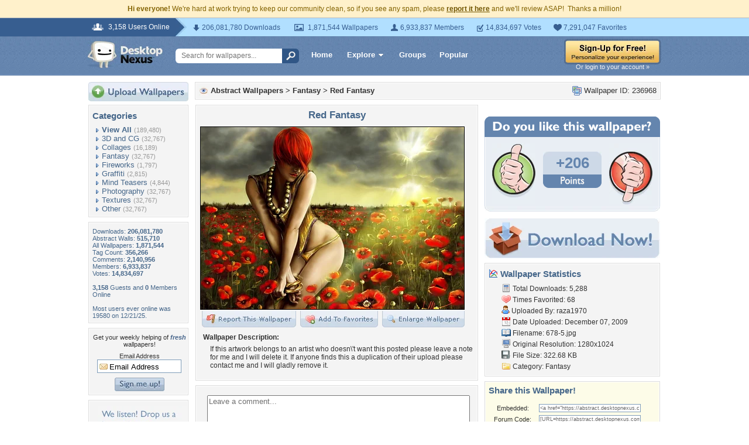

--- FILE ---
content_type: text/html; charset=utf-8
request_url: https://www.google.com/recaptcha/api2/aframe
body_size: 268
content:
<!DOCTYPE HTML><html><head><meta http-equiv="content-type" content="text/html; charset=UTF-8"></head><body><script nonce="VhdRv5uBYu0W4yezcN3JkA">/** Anti-fraud and anti-abuse applications only. See google.com/recaptcha */ try{var clients={'sodar':'https://pagead2.googlesyndication.com/pagead/sodar?'};window.addEventListener("message",function(a){try{if(a.source===window.parent){var b=JSON.parse(a.data);var c=clients[b['id']];if(c){var d=document.createElement('img');d.src=c+b['params']+'&rc='+(localStorage.getItem("rc::a")?sessionStorage.getItem("rc::b"):"");window.document.body.appendChild(d);sessionStorage.setItem("rc::e",parseInt(sessionStorage.getItem("rc::e")||0)+1);localStorage.setItem("rc::h",'1768741140868');}}}catch(b){}});window.parent.postMessage("_grecaptcha_ready", "*");}catch(b){}</script></body></html>